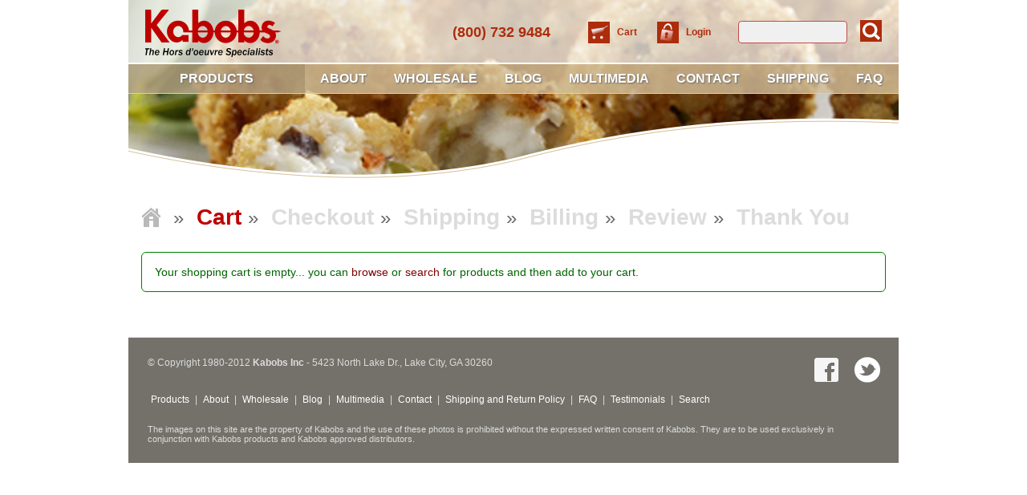

--- FILE ---
content_type: text/html; charset=utf-8
request_url: https://kabobs.com/cart
body_size: 2798
content:
<!DOCTYPE html>
<html>
  <head>
    <title>Shopping Cart - Kabobs</title>
    <meta http-equiv="content-language" content="en-US">
    <link href="/content/css/public.css?v1.0.9273.38361" rel="stylesheet" type="text/css" />
    <!--[if lte IE 7]>
      <link href="/content/css/ie.css?v1.0.9273.38361" rel="stylesheet" type="text/css" />
    <![endif]-->
    <script src="/content/js/jquery-1.7.min.js" type="text/javascript"></script>
     
  <script src="/content/js/kb.cart.js?v1.0.9273.38361"></script>
  <script src="/content/js/jquery-ui-1.8.16.custom.min.js"></script>
  <script src="/content/js/json2.js"></script>
    
  <style type="text/css">
    #cart { padding:0px; margin:36px 0px 16px 0px; }
    #cart h2 { margin:0px 0px 4px 0px; }
    #cart table td.remove { text-align:right; width:40px; }
    #cart table td.quantity { text-align:right; width:160px; }
    #cart table td.quantity input { width:40px; text-align:center; }
    #cart table td.quantity a:hover { border:1px solid #BE0000; border-radius:4px; }
    #cart table td.quantity a { display:inline-block; padding:2px; border:1px solid transparent; }
    #cart table td.quantity a img { display:inline-block; }
    #cart table td.amount { background-color:white; text-align:right; width:80px; }        
    #cart table td { padding:8px 4px 8px 4px; vertical-align:middle; border-bottom:1px solid gainsboro; }    
    #cart table tr:last-child td { border-bottom:none; }
    #cart table td.product-image img { width:74px; height:60px; }
    #cart table td.product-image { width:82px; }
    #cart table td.type { border-bottom:1px solid silver; padding:0px; }
    #cart table tr.last-case-item td { border-bottom:1px solid silver; }
    #cart div.product-info { margin-top:6px; font-size:12px; color:dimgray; }
    #cart a.product-name { font-size:16px; font-weight:bold; }
    #totals td { text-align:right; vertical-align:middle; padding:4px; }
    #totals td:first-child { padding-right:32px; }
    #totals td:last-child { width:80px; }
    #shipping-recommendation { width:300px; border:dashed 1px #A90100; background-color:#F0E9DF; padding:12px; text-align:center; margin:8px 0px 8px auto; }    
    #coupon { width:80px; }
    #coupon-message { margin-right:16px; color:red; }
    #coupon-remove img { vertical-align:middle; }
    div.hide { display:none; }
    #totals tr.coupon-row td { padding-bottom:8px; }
    #totals tr.grand-total-row td { font-weight:bold; padding-top:8px; font-size:16px; }
    #totals tr.grand-total-row td:last-child { border-top:1px solid silver; }
  </style>  
 
	<script async src="https://www.googletagmanager.com/gtag/js?id=G-81W5FWZ84F"></script>
	<script>
	  window.dataLayer = window.dataLayer || [];
	  function gtag(){dataLayer.push(arguments);}
	  gtag('js', new Date());

	  gtag('config', 'G-81W5FWZ84F');
	</script> 
	<!-- CMP -->
	<script src="https://web.cmp.usercentrics.eu/modules/autoblocker.js"></script>
    <script id="usercentrics-cmp" src="https://web.cmp.usercentrics.eu/ui/loader.js" data-settings-id="bZIZVK7IxdoQTu" async></script>
	<!-- CMP -->
  </head>
  <body>
    


<div id="main-image">
  <div id="main-image-background"></div>
  <div id="main-image-foreground"><img src="/content/img/swoosh/checkout.jpg" alt="" /></div>
</div>




<div id="top-bar">
  <div class="band">
    <div id="top-bar-background"></div>
    <div id="top-bar-foreground">
      <div class="top-bar-logo">
        <a href="/" title="Kabobs"><img src="/content/img/kabobs-logo.png" alt="Kabobs Inc"/></a>
      </div>
      <div class="top-bar-phone">
        <h2>(800) 732 9484</h2>
      </div>
      <div class="top-bar-cart">
          <a class="button-menu button-cart" style="margin-right:8px;" href="/cart">    Cart
</a>
          <a class="button-menu button-login" href="http://kabobs.com/login">Login</a>
      </div>
      <div class="top-bar-search">      
<form action="/search" method="get"> <table>
          <tr>
            <td style="padding-left:0px; padding-right:8px"><input type="text" name="q" /></td>
            <td style="padding:0px"><input type="submit" id="button-search" value="" title="Search for products" /></td>
          </tr>
        </table></form>      </div>
      <div class="clear"></div>
    </div>
  </div>
</div>

<div id="top-menu" class="band">
  <div id="top-menu-background"><div id="top-menu-background-products"></div></div>
  <div id="top-menu-items" class="band">
    <a href="/products" style="width:190px;text-align:center;">Products</a>
    <a href="/about">About</a>
    <a href="/wholesale">Wholesale</a>
    <a href="/blog">Blog</a>
    <a href="/multimedia">Multimedia</a>
    <a href="/contact">Contact</a> 
    <a href="/shipping-and-returns">Shipping</a>
    <a href="/faq">FAQ</a>    
  </div>
</div>

<div id="regular-image-swoosh"><div class="band"></div></div>

<div class="band">
  <div class="content">
  



<div class="content-breadcrumb">
  <ul>

        <li class="image"><h2><a href="/"><img src="/content/img/home.png" /> </a></h2></li>
 <li class="spacer">&raquo;</li>               <li><h1>Cart</h1></li>  
 <li class="spacer">&raquo;</li>               <li><h3>Checkout</h3></li>
 <li class="spacer">&raquo;</li>               <li><h3>Shipping</h3></li>
 <li class="spacer">&raquo;</li>               <li><h3>Billing</h3></li>
 <li class="spacer">&raquo;</li>               <li><h3>Review</h3></li>
 <li class="spacer">&raquo;</li>               <li><h3>Thank You</h3></li>
  </ul>
  <div class="clear"></div>
</div>



  <div class="info">
    Your shopping cart is empty... you can <a href="/products">browse</a> or 
    <a href="/search">search</a> for products and then add to your cart.
  </div>


  </div>
</div>
    <div class="band band-footer-padding"></div>
    <div class="band band-footer">
      <div class="social">
        <div>
          <a href="http://www.facebook.com/KabobsInc" title="Join us on Facebook" target="_blank"><img src="/content/img/facebook2.png" alt="Facebook" /></a>
          <a href="https://twitter.com/#!/Kabobs_inc" title="Follow us on Twitter" target="_blank"><img src="/content/img/twitter.png" alt="Facebook" /></a>
        </div>
      </div>
      <div class="information">&copy; Copyright 1980-2012 <span>Kabobs Inc</span> - 5423 North Lake Dr., Lake City, GA 30260</div>
      <div class="links">
        <a href="/products">Products</a> |
        <a href="/about">About</a> |
        <a href="/wholesale">Wholesale</a> |
        <a href="/blog">Blog</a> |
        <a href="/multimedia">Multimedia</a> |
        <a href="/contact">Contact</a> |        
        <a href="/shipping-and-returns">Shipping and Return Policy</a> |
        <a href="/faq">FAQ</a> |
        
        <a href="/testimonials">Testimonials</a> |
        <a href="/search">Search</a>       
      </div>
      <div class="legal">
        The images on this site are the property of Kabobs and the use of these photos is prohibited without the expressed written consent of Kabobs.
        They are to be used exclusively in conjunction with Kabobs products and Kabobs approved distributors.
      </div>
    </div>
	<!-- Start of HubSpot Embed Code -->
	<script type="text/javascript" id="hs-script-loader" async defer src="//js.hs-scripts.com/48498923.js"></script>
	<!-- End of HubSpot Embed Code -->
  </body>
</html>

--- FILE ---
content_type: text/css
request_url: https://kabobs.com/content/css/public.css?v1.0.9273.38361
body_size: 8869
content:
html {overflow-y: scroll;}
body { font-family: Arial; font-size:14px; color: #000000; background-color: #FFFFFF;margin: 0px;padding: 0px; }

h1 { font-size:28px; color:#BE0000; margin:24px 0px 18px 0px; }
h2 { font-family: Tahoma; font-size:24px;font-weight: normal; color: #AD2C0C;margin: 24px 0px 12px 0px; }

a { color:maroon; text-decoration:none; }
a:hover { color:orange; text-decoration:underline; }
a img { border:none; vertical-align:middle; }
div.clear { clear:both; height:0px !important; }
div.hide { display:none; }
table { width: 100%; border-collapse:collapse; }
table td { padding:0px; vertical-align:top; text-align:left; }
table thead th, table thead th.left, table tbody td.left, div.left { text-align:left; } 
table thead th.center, table td.center { text-align:center !important; } 
table thead th.right, table tbody td.right, table tfoot td.right, div.right { text-align:right !important; } 
table tbody td.middle { vertical-align:middle; }

p { line-height: 1.5em;}

input[type='text'], input[type='password'] { width:200px; }
input[type='text'], input[type='password'], textarea, select { border:solid 1px silver; padding:4px; }
input[type='checkbox'], select { padding:3px; }
input[type='text']:hover, input[type='password']:hover, textarea:hover, select:hover { border:1px solid gray; }
input[type='text']:focus, input[type='password']:focus, textarea:focus, select:focus { border:solid 1px orange; }
input[type='text'][disabled='disabled'] { background-color:whitesmoke; }
input[type='image'].submit { margin:0px; border:solid 1px transparent; }
input[type='image'].submit:hover { border:solid 1px orange; }

input[type="submit"].button,
a.button
{   
    cursor:pointer;     
    margin:8px 0px 8px 8px; color:white; 
    font-weight:bold; font-size:13px;
    border:1px solid #990000; 
    padding:6px 10px 6px 10px;
    border-radius:4px;
    background-color:#BE0000;        
    background-image: linear-gradient(bottom, rgb(153,0,0) 1%, rgb(190,0,0) 33%);
    background-image: -o-linear-gradient(bottom, rgb(153,0,0) 1%, rgb(190,0,0) 33%);
    background-image: -moz-linear-gradient(bottom, rgb(153,0,0) 1%, rgb(190,0,0) 33%);
    background-image: -webkit-linear-gradient(bottom, rgb(153,0,0) 1%, rgb(190,0,0) 33%);
    background-image: -ms-linear-gradient(bottom, rgb(153,0,0) 1%, rgb(190,0,0) 33%);
    background-image: -webkit-gradient(
        linear,
        left bottom,
        left top,
        color-stop(0.01, rgb(153,0,0)),
        color-stop(0.33, rgb(190,0,0))
    );    
    text-shadow: #333 1px 1px 2px;    
}
input[type="submit"].button:hover,
a.button:hover
{
    border-color:#8c0000;        
    background-image: linear-gradient(bottom, rgb(102,0,0) 1%, rgb(140,0,0) 33%);
    background-image: -o-linear-gradient(bottom, rgb(102,0,0) 1%, rgb(140,0,0) 33%);
    background-image: -moz-linear-gradient(bottom, rgb(102,0,0) 1%, rgb(140,0,0) 33%);
    background-image: -webkit-linear-gradient(bottom, rgb(102,0,0) 1%, rgb(140,0,0) 33%);
    background-image: -ms-linear-gradient(bottom, rgb(102,0,0) 1%, rgb(140,0,0) 33%);

    background-image: -webkit-gradient(
        linear,
        left bottom,
        left top,
        color-stop(0.01, rgb(102,0,0)),
        color-stop(0.33, rgb(140,0,0))
    );    
    text-decoration:none;
}

input[type='text'],
input[type='password'],
textarea,
select {
    border:solid 1px #CFCFCF;
    border-left:solid 1px #D3D3D3;
    border-right:solid 1px #D0D0D0;
    border-bottom:solid 1px #D0D0D0;

    border-radius:4px;
    -moz-border-radius:4px;
    -webkit-border-radius:4px;

    padding:6px 6px 6px 8px;
    outline: none;
}

input[type='text']:hover,
input[type='password']:hover,
textarea:hover,
select:hover { border-color:gray; }

input[type='text']:focus,
input[type='password']:focus,
textarea:focus,
select:focus {
    border-color:#FFA500;
    border-right:solid 1px #FFA500;
    border-bottom:solid 1px #FFA500;
        
    -moz-box-shadow: 1px 1px 2px #FFA500;
    -webkit-box-shadow: 1px 1px 2px #FFA500;
    box-shadow: 1px 1px 2px #FFA500;
    
    -ms-filter: "progid:DXImageTransform.Microsoft.Shadow(Strength=2, Direction=135, Color='#FFA500')";
    
    filter: progid:DXImageTransform.Microsoft.Shadow(Strength=2, Direction=135, Color='#FFA500');
}

input.link-button { border:none; background-color:transparent; color:maroon; text-decoration:underline; padding:0px; font-size:12px; font-family:Arial; cursor:pointer; }
input.link-button:hover { color:red; }

div.band { width:960px; margin:0px auto 0px auto; }
div.band > div.content { padding: 0px 16px 0px 16px;background-color: #FFFFFF; }
div.band-footer-padding { padding-bottom:48px;background-color: #FFFFFF; }
div.band-footer { padding:0px; margin-top:0px; font-size:11px; color:gainsboro;border-top: 1px solid gainsboro; background-color:#73716A; }
div.band-footer > div { padding:24px 24px 24px 24px; }
div.band-footer div.social { position:absolute; height:0px; }
div.band-footer div.social > div { position:relative; left:830px; }
div.band-footer div.social > div > a { margin-right:16px; }
div.band-footer div.information { margin-bottom:8px; font-size:12px; }
div.band-footer div.information span { font-weight:bold; }
div.band-footer div.links { padding-top:0px; font-size:12px; }
div.band-footer div.links a { color:white; display:inline-block; margin:0px 4px 0px 4px; }
div.band-footer div.legal { padding-top:0px; }

#header-logo { float:left; width:200px; padding:4px; }
#header-options { float:left; width:700px; text-align:right; padding:4px; }

a.button-menu { padding:6px 12px 6px 12px; background-color:transparent; color:#AD2C0C; font-size:12px; font-weight:bold; border:1px solid transparent;  }
a.button-menu:hover { border:1px solid #AD2C0C; text-decoration:none; }
a.button-cart { background-image:url('../img/cart.png'); background-repeat:no-repeat; background-position:left center; padding-left:36px; }
a.button-login { background-image:url('../img/login.png'); background-repeat:no-repeat; background-position:left center; padding-left:36px; }

/* main page */

#main-image { width: 960px; margin: 0px auto 0px auto; }
#main-image-background { position:absolute; z-index: 1; }
#main-image-foreground { position:absolute; z-index: 2; }

#top-bar > div { position:relative; z-index: 2; height: 80px; }
#top-bar-background { position:absolute; z-index:2; width:960px; height:80px; opacity: 0.7; filter: alpha(opacity = 70); background-color: white; }
#top-bar-foreground { position:absolute; z-index:3; width:960px; height:80px; background-color:transparent; }
#top-bar-foreground > div { height: 80px;}
#top-bar-foreground div.top-bar-logo { float:left; width:200px;padding: 12px 0px 0px 20px; }
#top-bar-foreground div.top-bar-phone { float:left; width:330px; text-align:right; }
#top-bar-foreground div.top-bar-phone h2 { font-size: 18px; font-family:Arial; font-weight: bold; line-height:80px; padding-right:24px;margin: 0px; }
#top-bar-foreground div.top-bar-cart { float:left; width:210px;text-align: center; }
#top-bar-foreground div.top-bar-cart a { line-height:80px;}
#top-bar-foreground div.top-bar-search { float:left; width:180px; text-align:right; vertical-align:middle; }
#top-bar-foreground div.top-bar-search table { height:80px; }
#top-bar-foreground div.top-bar-search table td { vertical-align:middle; }
#top-bar-foreground div.top-bar-search form { display:block; height:80px; vertical-align:middle; }
#top-bar-foreground div.top-bar-search input[type=text] { width:120px; background-color:#F0F0F0; border:1px solid #BF4C4C; opacity:1; filter: alpha(opacity = 100);  padding-top:5px;}
#button-search { background-image:url('../img/search.png'); background-repeat:no-repeat; background-position:left center; width:27px; height:27px; border:0px solid #AD2C0C; cursor:pointer; }

#top-menu { height: 36px; }
#top-menu-background { position: absolute; z-index:4; width:960px; height:36px;  background-color: #D4C09B; opacity: 0.8; filter: alpha(opacity = 80); -ms-filter:"progid:DXImageTransform.Microsoft.Alpha(Opacity=80)"; border-bottom: 1px solid #D4C09B; }
#top-menu-background-products { width:220px; height:36px; background-color:#B8A686; }
#top-menu-items { position: relative; z-index: 5; top:-2px; height:36px; border-top:solid 2px white; border-bottom:1px solid #DCCFAC; }
#top-menu-items a { display: inline-block; font-weight: bold; font-size:16px; color: white; border-bottom: 2px solid transparent; text-shadow:dimgray 1px 1px 2px; text-transform: uppercase;margin: 0px;padding: 0px 15px 0px 15px; line-height:36px; }
#top-menu-items a:hover { text-decoration: none; /*background-color: rgba(135,122,99, 0.5);*/ border-bottom: 2px solid white; background-image:url('../img/gray-background.png'); }
#top-menu-items a:first-child { margin-left: 0px;}

#main-image-info { }
#main-image-info > div { position: relative; z-index: 2; width: 960px; height:330px; margin: 0px auto 0px auto; }
#main-image-info-desc { float: right; width: 310px; height:310px; }
#main-image-info-desc-background { position: absolute; width:310px; height:310px; background-color: black;  opacity: 0.5; filter: alpha(opacity = 50); z-index: 3; }

#main-image-info-desc-foreground { position: relative; z-index:4; padding: 28px; }
#main-image-info-desc-foreground p { margin:0px; padding:0px;  }
#main-image-info-desc-foreground p.title { font-weight:normal; font-size: 28px; line-height:32px; color: white; text-shadow:black 1px 1px 2px; font-family:Tahoma; }
#main-image-info-desc-foreground p.title a { color:white; }
#main-image-info-desc-foreground p.title a:hover { color:#AD2C0C; text-decoration:none; }
#main-image-info-desc-foreground p.subtitle { font-weight:normal; font-size: 16px; line-height:20px; margin-top:16px; color: gainsboro;  }
#main-image-info-desc-foreground a.buy-now { float:right; width:90px; height:90px; position:relative; left:16px; top:-16px; }
#main-image-info-desc-foreground a.buy-now-off { display:none; }
#main-image-info-desc-foreground a.buy-now img { width:90px; height:90px; }

#main-image-swoosh { position: relative; z-index: 2; top:-72px;  }
#main-image-swoosh > div { background-image:url('/content/img/swoosh.png'); background-position:center center; height:115px;  }

#main-image-thumbnails { position:absolute; z-index:3; width:310px; height:0px; }
#main-image-thumbnails > div { position:relative; left:650px; top:0px; text-align:center; }
#main-image-thumbnails > div a { display:inline-block; border:3px solid white; margin:0px 3px 0px 3px; }
#main-image-thumbnails > div a:hover { border-color:#AD2C0C; }

/*      
#main-information { position: relative; top:-30px;}
#main-information div.col { float: left; height:230px; border-right: 1px solid #AD2C0C; }
#main-information div.col > div { padding: 2px 32px 2px 32px; }      
#main-information div.col-first { width:304px; }
#main-information div.col-first > div { padding-left:0px; }  
#main-information div.col-middle { width:336px; }
#main-information div.col-last { width:304px; border-right: none; }      
#main-information div.col-last > div { padding-right:0px; }      
#main-information h2 { margin-top:12px; }
#main-information h3 { font-size: 14px;font-weight: normal;line-height:18px;color: dimgray; margin-top:0px; }
#main-information h3 p { line-height:18px; }
#main-information div.text-image > h3, #main-information div.text-image > a { float:left; }
#main-information div.text-image > h3 { width:100px; margin-right:22px; }
#main-information div.text-image > a { width: 150px;}
*/

#main-information { position: relative; top:-30px;}
#main-information h3.blog-content > p { margin-top:0px; }
#main-information table td.border { border-right: 1px solid #AD2C0C; }
#main-information h2 { margin-top:12px; }
#main-information h3 { font-size: 14px;font-weight: normal;line-height:18px;color: dimgray; margin-top:0px; }
#main-information h3 p { line-height:18px; }
#main-information div.text-image > h3, #main-information div.text-image > a { float:left; }
#main-information div.text-image > h3 { width:115px; margin-right:22px; }
#main-information div.text-image > a { width: 150px;}
      
#main-category-menu { margin-top:24px; }
#main-category-menu table { height:36px; width:100%; border-collapse:collapse; background-color: #E6DAB2; }      
#main-category-menu table td { text-align:center; padding:0px 4px 0px 4px; }
#main-category-menu table td.first { width: 16px; height:36px;padding: 0px; background-image: url('/content/img/category-menu-left.png');background-repeat: no-repeat; }
#main-category-menu table td.last { width: 16px; height:36px;padding: 0px; background-image: url('/content/img/category-menu-right.png');background-repeat: no-repeat; }
#main-category-menu table a { display:block; line-height:24px; color: #373328; font-weight: normal; text-align:center; margin-top:6px; }
#main-category-menu table td.border { width:1px; }
#main-category-menu table td.border > div { background-color:#B9B18A; width:1px; height:24px; margin-top:6px; }
      
#main-testimony-group { margin-top:24px; }
#main-testimony-info { float: left; width:660px; }
#main-testimony-info blockquote { font-style: italic;font-size: 16px; color:dimgray; }
#main-testimony-info div.testimony-by { margin:0px 48px 0px 0px;text-align: right; }
#main-testimony-info div.testimony-by div.name { font-weight: bold; color:gray; }
#main-testimony-info div.testimony-by div.organization { color: silver; }
#main-testimony-info div.testimony-more { margin:8px 0px 0px 40px; }
#main-newsletter-subscribe { float: left;width: 300px; }
#main-newsletter-subscribe-done { display:none; background-color:#F5FBED; color:green; padding:16px; }
div.main-newsletter-subscribe-done-error { background-color:red !important; color:white !important; }

#regular-image-swoosh { position: relative; z-index: 2; top:0px;  }
#regular-image-swoosh > div { background-image:url('/content/img/swoosh.png'); background-position:center center; height:115px;  }

/* distributors */

#distributors { width: 100%; padding-left:8px; padding-right:8px; }
#distributors td { padding-left:4px; padding-right:8px; padding-bottom:16px; border:0;}
#distributors td.region { font-weight:bold; padding-bottom:2px; }
#distributors td.name { color:dimgray; }

/* validation messages */

div.error,
div.warning,
div.info,
div.tip,
div.validation-summary-errors,
div.validation-info,
div.validation-warning { margin:8px 0px 8px 0px;  border-radius:6px; -moz-border-radius:6px; padding:16px; }

div.validation-summary-errors, 
div.validation-info,
div.validation-warning { visibility:hidden; }

div.error,
div.validation-summary-errors { border:solid 2px red; color:#D80000; }

div.warning { border:solid 2px orange; color:maroon; }

div.validation-info { border:solid 2px green; color:darkgreen; background-color:#F5FBED; }
div.validation-warning { border:solid 2px #F38B02; color:darkred; }
div.validation-info, div.info { border:solid 1px green; color:darkgreen; }
div.tip { border:solid 1px #B2C1CF; color:#446CAB; background-color:#EDF0F2; background-image:url('../img/icons/tip.png'); background-position:8px center; background-repeat:no-repeat; padding-left:48px; }

div.validation-summary-errors ul,
div.validation-info ul,
div.validation-info-hide { list-style:none; padding:0px; margin:0px; }

div.validation-summary-errors ul li,
div.validation-info ul,
div.validation-info-hide { margin:0px; padding:4px 0px 4px 0px; }

div.validation-info-hide  
{
    position:fixed; 
    top:0px; 
    width:920px; 
    margin-left:auto; 
    margin-right:auto;     
    border-right:solid 2px green; 
    border-bottom:solid 2px green; 
    border-left:solid 2px green; 
    color:darkgreen; 
    background-color:#D7E7D7; 
    
    border-bottom-right-radius:6px;
    border-bottom-left-radius:6px;
    -moz-border-radius-bottomright:6px;
    -moz-border-radius-bottomleft:6px;
    
    font-weight:bold;
    padding:18px;
    text-align:center;
    z-index:1000;
}

/* form */

form h2 { border:solid 1px gainsboro; background-color:whitesmoke; padding:8px 12px 8px 12px; color:dimgray; margin:24px 0px 12px 0px; border-radius:6px; -moz-border-radius:6px; }
form h2:first-child { margin-top:0px; }
form input[type='submit'] { margin:16px 0px 16px 8px; }

.note { margin:0px 0px 8px 8px; color:dimgray; }

form div.large input,
form div.large textarea { width:99%; }

form div.medium input,
form div.medium textarea { width:400px; }

form div.small input { width:80px; }
form div.money input { text-align:right; } 

form div.line { margin-bottom:4px; padding:8px; }
form div.line span.field-validation-error { display:inline-block; color:red; margin-left:0px; border:1px dotted #FFB2B2; padding:4px;  }

form div.line-thin > div { padding-left:0px !important; }

form div.focused { background-color:#FFFAE6; }
form div.focused label { color:#CC7A29 !important; }

form div.input label { display:block; color:gray; margin-bottom:3px; }
form div.input input[type='text'] { display:inline-block; }

form div.text label { display:block; color:gray; margin-bottom:3px; }
form div.text textarea { display:block; }

form div.check input[type='checkbox'] { display:inline; margin:0px 6px 0px 0px; vertical-align:middle; }
form div.check label { display:inline; vertical-align:middle; }

form div.select label { display:block; color:gray; }
form div.select select { display:block; border:1px solid silver; }

form .input-validation-error { background-color:#FAE6E6; }

/* account */

ul.account-menu { padding-left:0px; list-style-type:none; }
ul.account-menu li a { display:inline-block; padding:8px; border:1px solid transparent; border-radius:4px; margin:2px 0px 2px 0px; font-size:15px;font-weight: normal; }
ul.account-menu li a:hover { border-color:#BE0000; color:#BE0000;text-decoration: none; }
ul.account-menu li a img { margin-right: 8px; }


/* content */

div.content-sections { }
div.content-sections div.img-left img { display:block; margin-right:auto; }
div.content-sections div.img-center img { display:block; margin-left:auto; margin-right:auto; }
div.content-sections div.img-right img { display:block; margin-left:auto; }
div.content-sections div.img-left-wrap { display:inline; float:left; margin:0px 16px 8px 0px; }
div.content-sections div.img-right-wrap { display:inline; float:right; margin:0px 0px 8px 16px; }
div.content-sections div.img-description { font-size:12px; margin:0px 0px 8px 0px; text-align:right; color:gray; }

div.content-sections ul { padding-left:24px; }
div.content-sections ul li { padding:4px 0px 4px 0px; line-height:1.5em; }
div.content-sections p.emphasize { background-color: #F5ECDC;padding: 16px;border-radius: 6px; }

div.content-sections table.grid { border-collapse:collapse; width:100%;margin: 16px 0px 16px 0px;}
div.content-sections table.grid thead th { border-bottom:solid 2px #B0C4DE; color:#58626F; text-align:left; }
div.content-sections table.grid thead tr.clear th { border-bottom:none; }
div.content-sections table.grid thead th, 
div.content-sections table.grid tbody td { padding:4px; vertical-align:middle; }

div.content-sections table.grid tbody td { border-bottom:1px solid #E7EDF5; }
div.content-sections table.grid tbody tr:hover td,
div.content-sections table.grid tbody tr.highlight td { background-color:#E7EDF5; }

div.content-sections table.grid tbody tr.separator td { border-top:dotted 1px gray; }
div.content-sections table.grid thead th.min, table.grid tbody td.min { width:1%; }
div.content-sections table.grid tr.click td { cursor:pointer; }
div.content-sections table.grid thead th.emp, table.grid tfoot td.emp { background-color:#E8E8E8; border-left:1px solid #C8C8C8; }
div.content-sections table.grid thead th.c, table.grid td.c { border-left:1px solid #C8C8C8; }
div.content-sections table.grid thead th.money, table.grid td.money { width:80px; }
div.content-sections table.grid thead th.empr, table.grid tfoot td.empr { border-right:1px solid #C8C8C8; }
div.content-sections table.grid tbody td.emp { background-color:#F8F8F8; border-left:1px solid #E0E0E0; }
div.content-sections table.grid tbody td.empr { background-color:#F8F8F8; border-right:1px solid #E0E0E0; }
div.content-sections table.grid tbody td.demp { color:gray; }
div.content-sections table.grid tfoot tr.total td { border-top: 2px solid silver; text-align:right; }

div.content-sections div.info-caption { float:right; width:250px; margin:0px 0px 24px 24px; }
div.content-sections div.info-caption h2 { font-size:16px; font-weight:bold; text-align:center; margin-top:0px; }
div.content-sections div.info-caption > div { background-color:whitesmoke; padding:16px; border-radius:6px; }

div.content-breadcrumb { margin:24px 0px 24px 0px; border-bottom:1px solid transparent; }
div.content-breadcrumb > ul { list-style-type:none; margin:0; padding:0; }
div.content-breadcrumb > ul li { float:left; padding-left:8px; }
div.content-breadcrumb > ul li.image { padding-left:0px; padding-right:8px; }
div.content-breadcrumb > ul li.image a { line-height:34px; display:block; }
div.content-breadcrumb > ul li.image a img { display:block; margin-top:4px; }
div.content-breadcrumb > ul li h1,
div.content-breadcrumb > ul li h2,
div.content-breadcrumb > ul li h3 { margin:0px; font-family:Arial; font-size:28px; color:#BE0000; }
div.content-breadcrumb > ul li h2 a { color:dimgray; font-weight:bold; }
div.content-breadcrumb > ul li h2 a:hover { color:orange; }
div.content-breadcrumb > ul li h3 { color:gainsboro; }
div.content-breadcrumb > ul li.spacer,
div.content-breadcrumb > ul li.spacer-future { padding:0px 8px 0px 8px; line-height:34px; font-size:24px; color:dimgray; }
div.content-breadcrumb > ul li.spacer-future { color:gainsboro; }

div.content-subtitle { color:maroon; font-weight:bold; font-size:16px; margin:24px 0px 32px 0px; }

div.right-menu { float:right; width:200px; margin:0px 0px 24px 24px; }
div.right-menu h2 { font-size:16px; font-weight:bold; text-align:center; margin-top:0px; }
div.right-menu > div { background-color:whitesmoke; padding:16px; border-radius:6px; }
div.right-menu > div a { display:block; margin:0px; padding:12px; border-top:1px solid white;border-bottom:1px solid gainsboro; }
div.right-menu > div a:first-child { border-top:transparent; }
div.right-menu > div a:last-child { border-bottom:transparent; }
div.left-of-right-menu { float: left;width: 700px; }

table.file-list { margin:24px 0px 24px 0px; }
table.file-list td { border-top: 1px solid gainsboro; border-bottom: 1px solid gainsboro; padding: 12px 0px 12px 0px;vertical-align: middle; }
table.file-list tr:hover td { background-color: #E5E1CF; }
table.file-list td.file-list-title { font-weight: bold; padding-left:8px; padding-right:8px; width:200px; }
table.file-list td.file-list-description {color: dimgray; padding-right:8px; }
table.file-list td.file-list-download { padding-right:8px; }

a.file-download {display: block; width:120px; }
a.file-download img { display: inline-block;float: left;width: 32px; height:32px; margin-right:8px; }
a.file-download > span { display: block;float: left; width:60px; }
a.file-download span.download-title {display: block; font-weight: bold; }
a.file-download span.download-size {display: block; color:gainsboro; font-size:11px;font-weight: normal; }
/* blogs */

div.content-blog { padding:8px; border-left:4px solid #E5DBB8; margin-bottom:24px; }
div.content-blog:hover { background-color:#E5E1CF; }
div.content-blog > h2 { margin-top:0px; }
div.content-blog > p:last-child { margin-bottom:0px; }
div.content-blog-date { color:gray; font-size:12px; }


/* checkout */

table.checkout { margin:24px 0px 0px 0px; }
table.checkout td { vertical-align:top; padding-bottom:8px; }
table.checkout tr td:first-child { width:100px; color:dimgray; padding-top:8px; }
table.checkout div.ex { color:gray; font-size:11px; margin:2px 0px 8px 0px; }
table.checkout td.large input,
table.checkout td.large textarea { width:400px; }
table.checkout span.mandatory { padding:0px 0px 0px 4px; color:red; font-size:16px; font-weight:bold; vertical-align:bottom; }

div.submit-right { text-align:right; margin:24px 0px 16px 0px; }
div.submit-right input[type="submit"] { margin:0px; }

table.address { }
table.address td { padding:8px; border-bottom:1px solid gainsboro; }
table.address td:first-child { width:120px; color:dimgray; }
table.edit-header td.edit { padding-top:32px; }

/* products */

#product-info { float:right; width:740px; position:relative; left:16px; }
/*#product-info h1 { color: #AD2C0C; font-family: Tahoma; font-size: 24px; font-weight: bold; margin: 24px 0 12px; }*/
#product-info h1 { position:relative; top:-15px; z-index:10; margin:0px; }
#product-info div.product-description { font-weight: bold; font-size:16px; }
#product-categories { float:left; width:168px;  }
#product-categories h2 { margin-top:24px; font-size:16px; font-weight:bold;  }
#product-categories a { display:block; margin:4px 0px 4px 0px; padding:2px 4px 2px 4px; border:1px solid transparent; border-radius:4px; color:gray; }    
#product-categories a.belongs { border:1px solid #DCCFAC; background-color: #F9F8F0; }
#product-categories a:hover { border-color:#BE0000; color:black; text-decoration:none; }
#product-categories a img { display:block; margin:4px auto 4px auto; }    
#product-image { display:block; }
#product-image-mirror { position:absolute; height:0px; }
#product-image-mirror > img  
{
    position:relative;
    display:block;
    top:-600px;
    left:204px;
    transform: scale(1,-1);
    -ms-transform: scale(1,-1); /* IE 9 */
    -webkit-transform: scale(1,-1); /* Safari and Chrome */
    -o-transform: scale(1,-1); /* Opera */
    -moz-transform: scale(1,-1); /* Firefox */ 
}
#product-swoosh { position:absolute; height:0px; }
#product-swoosh img { position:relative; display:block; top:-113px; }
#product-name { position:absolute; z-index:2; height:0px; }
#product-name-background { position:absolute; z-index: 3; width:740px; height:36px; background-color: black;  opacity: 0.5; filter: alpha(opacity = 50); }
#product-name-foreground { position:relative; z-index:4; }
#product-name-foreground h1 { color:white; margin:6px 12px 7px 12px; font-size:20px; font-weight:normal; }
#product-description { position:absolute; z-index:2; height:0px; }
#product-description h2 { position:relative; top:-64px; }
#product-cart { float:right; width:340px; margin:0px 0px 0px 32px; }
#product-cart div.buy-info a { display:inline-block; padding:2px; border:1px solid transparent; }
#product-cart div.buy-info a:hover { border:1px solid #BE0000; border-radius:4px; }

#product-list a { display:block; float:left; width:148px; height:170px; margin:8px 8px 24px 8px; padding:8px; border:1px solid transparent; border-radius:4px; color:gray; } 
#product-list a:hover { border-color:#BE0000; color:#BE0000; text-decoration:none; }
#product-list a img { display:block; }
#product-list div.product-thumbail-swoosh { position:absolute; height:0px; }
#product-list div.product-thumbail-swoosh > img { display:block; position:relative; top:-22px; }
#product-list div.product-category-price { position:absolute; width:148px; height:0px; }
#product-list div.product-category-price > div { position:relative; top:-120px; font-size:11px; display:block; margin:0px 0px 0px auto; padding:2px; text-align:right; background-image:url('../img/gray-background.png'); }
#product-list span.case-price { color:whitesmoke; }
#product-list span.original-price { color:#FFB2B2; text-decoration:line-through; }

#product-list-desc { }
#product-list-desc > div { float:left; width:346px; height:170px; margin:8px 8px 24px 0px; padding:8px }
#product-list-desc > div > a { display:block; float:left; width:148px; height:170px; margin:8px 0px 24px 8px; padding:8px; border:1px solid transparent; border-radius:4px; color:gray;position: relative; z-index:2;font-weight: bold; } 
#product-list-desc > div > a:hover { border-color:#BE0000; color:#BE0000; text-decoration:none; }
#product-list-desc > div > p { display: block;float: left; width:158px;border: 1px solid transparent; border-top-right-radius:4px; border-bottom-right-radius:4px; margin-left:-1px;padding: 6px; color:#998E7A; font-size:13px; }
#product-list-desc > div > p.hover { border: 1px solid #DCCFAC; }
#product-list-desc a img { display:block; }
#product-list-desc div.product-thumbail-swoosh { position:absolute; height:0px; }
#product-list-desc div.product-thumbail-swoosh > img { display:block; position:relative; top:-22px; }
#product-list-desc div.product-category-price { position:absolute; width:148px; height:0px;font-weight: normal; }
#product-list-desc div.product-category-price > div { position:relative; top:-120px; font-size:11px; display:block; margin:0px 0px 0px auto; padding:2px; text-align:right; background-image:url('../img/gray-background.png'); }
#product-list-desc span.case-price { color:whitesmoke; }
#product-list-desc span.original-price { color:#FFB2B2; text-decoration:line-through; }

div.product-preview { }
div.product-preview h2 { font-size:16px; font-weight:bold; margin-left:4px; }
div.product-preview a { margin:6px 0px 6px 0px; }
#product-preview-thumbnail { position:absolute; z-index:104; width:148px; height:120px; display:none; 
                             border:1px solid #DCCFAC; padding:6px; background-color:white; box-shadow:0px 0px 8px #B8B8B8; }

div.buy { background-color:white; border:1px solid #AD2C0C; border-radius:6px; margin:16px 0px 0px 0px; text-align:center; }
div.buy a { display: inline-block; }
div.buy span.cases input[type="text"] { width:40px; text-align:center; }

div.buy-type { float:left; width:60px; height:99px; border-top-left-radius:6px; border-bottom-left-radius:6px; border-right:1px solid gainsboro; padding:16px; }
div.buy-type h3 { color:#666666; margin:0px auto 8px auto; }
div.buy-type img { display:block; margin:0px auto 0px auto; }

div.buy-info { float:left; display:flex; flex-direction: column; justify-content: space-between; row-gap:8px; width:210px; padding:16px; border-top-right-radius:6px; border-bottom-right-radius:6px; }
div.buy-info div.out-of-stock { font-weight: bold; color: #bf1212; }
div.buy-info div.out-of-stock-eta { font-size:smaller; color:dimgray; }

span.price { font-weight:bold; font-size:18px; vertical-align:middle; color:green; }
span.originalprice { color:red; text-decoration:line-through; }
span.savingsprice { color:green; }

div.product-specification {padding:16px; margin-top:36px; border:1px solid silver; background-color:whitesmoke;border-radius: 6px;}
div.product-specification h2 { font-size:16px; font-weight:bold; margin-top:8px; }
div.product-specification > table { margin-bottom:24px; }
table.product-specification td { padding:6px 0px 6px 0px; border-bottom:1px solid gainsboro; }
table.product-specification td:last-child { text-align:right; }
table.product-specification tr.you-save td { background-color:#F5FBED; color:green; font-weight:bold; }
table.product-specification tr:last-child td { border-bottom:none; }
table.product-specification tr.line td { border-bottom:1px solid gainsboro; }

div.product-specification-pertype 
{ 
    border-left:1px solid #DCCFAC; border-bottom:1px solid #DCCFAC; border-right:1px solid #DCCFAC; width:84%; 
    margin:0px auto 24px auto; padding:8px; border-bottom-left-radius:6px; border-bottom-right-radius:6px;
    color:dimgray;    
}

#product-specification-overall { width:84%; margin:24px auto 24px auto; }

div.allergens > div {display: inline-block; width:48px; margin: 8px 25px 16px 0px;vertical-align: top; }
div.allergens label { display:block; color:gray; font-size:13px; text-align:center; }

/* pager */

div.pager { margin:16px 0px 16px 0px; padding:0px; }
div.pager .disabled { border:1px solid #ddd; color:#999; margin-top:4px; padding:3px; text-align:center; }
div.pager .current { background-color:steelblue; border:1px solid #009; color:#fff; font-weight:bold; margin-top:4px; padding:3px 5px; text-align:center; }
div.pager span, .pager a { margin: 4px 3px; } 
div.pager a  { border:1px solid #c0c0c0; padding:3px 5px; text-align:center; text-decoration:none; }
div.pager a:hover { background-color:gainsboro; }

/* Please Wait */

div.pw_background
{
  position: fixed; background-color: black; width: 100%; height: 100%; left: 0px; top: 0px; 
  opacity: 0.6; filter: alpha(opacity=60); -moz-opacity: 0.6; -khtml-opacity: 0.6;  
  z-index: 10000; display: none;
}

div.pw_message
{
  position: fixed; z-index: 10001; background-color: whitesmoke; border: solid 6px silver; color: dimgray; 
  font-size:16px; font-weight:bold; margin-left: -120px; margin-top: -50px;    
  left: 50%; top: 50%; padding-left:48px; padding-right:48px; padding-top:32px; padding-bottom:32px;  text-align:center;  
  border-radius:6px; border-radius:6px; -moz-border-radius:6px; -moz-border-radius:6px; display: none;
}

--- FILE ---
content_type: application/javascript
request_url: https://kabobs.com/content/js/kb.cart.js?v1.0.9273.38361
body_size: 1552
content:
$(function ()
{
    $('#cart a.remove').click(function (e)
    {
        e.preventDefault();
        var remove = $(this);
        var productType = $(this).attr('data-type');
        $.ajax(
        {
            type: 'POST',
            url: '/cart/remove',
            dataType: 'json',
            contentType: 'application/json; charset=utf-8',
            data: JSON.stringify({ ProductId: $(this).attr('data-productid'), Type: productType }),
            success: function (result)
            {
                if (result.Totals.SubTotal == 0) window.location.reload();
                else
                {
                    UpdateTotals(result.Totals);                    
                    if (productType == "Case" && result.CaseItemCount == 0)
                    {
                        $('#cart-cases').hide('slow');
                    }
                    else
                        if (productType == "Tray" && result.TrayItemCount == 0)
                        {
                            $('#cart-trays').hide('slow');
                        }
                        else
                        {
                            remove.closest('tr').hide('slow');
                        }
                }
            },
            error: function (error) { alert('There was an error communicating with the server!'); }
        });
    });

    var lastProductId = 0;
    var lastQuantity = 0;
    var updateTimer = null;
    $('#cart td.quantity input').bind('keyup', function (e)
    {
        QuantityChanged($(this));
    });

    $('#cart td.quantity a').click(function (e)
    {
        e.preventDefault();
        var delta = parseInt($(this).attr('data-delta'));
        $(this).siblings('input').each(function ()
        {
            var val = parseInt($(this).val()) + delta;
            if (val >= 0) $(this).val(val);
            QuantityChanged($(this));
            return false;
        });
    });

    function QuantityChanged(jqInput)
    {
        lastProductId = parseInt(jqInput.attr('data-productid'));
        type = jqInput.attr('data-type');
        
        lastQuantity = parseInt(jqInput.val());
        if (updateTimer) { clearTimeout(updateTimer); updateTimer = null; }
        updateTimer = setTimeout(function ()
        {
            $.ajax(
            {
                type: 'POST',
                url: '/cart/update',
                dataType: 'json',
                contentType: 'application/json; charset=utf-8',
                data: JSON.stringify({ ProductId: lastProductId, Quantity: lastQuantity, Type: type }),
                success: function (result)
                {
                    var input = $('#cart input[data-productid=' + lastProductId + '][data-type=' + type + ']');
                    input.parent().parent().find('td.amount').html(result.ItemTotalString).effect('highlight', {}, 800);
                    UpdateTotals(result.Totals);
                },
                error: function (error) { alert('There was an error communicating with the server!'); }
            });
        }, 400);
    }

    $('#coupon').bind('keyup', function (e)
    {
        var couponCode = $(this).val();
        if (updateTimer) { clearTimeout(updateTimer); updateTimer = null; }
        updateTimer = setTimeout(function ()
        {
            $.ajax(
            {
                type: 'POST',
                url: '/cart/coupon',
                dataType: 'json',
                contentType: 'application/json; charset=utf-8',
                data: JSON.stringify({ CouponCode: couponCode }),
                success: function (result)
                {
                    if (result.message == 'OK')
                    {
                        $('#coupon-enter').addClass('hide');
                        $('#coupon-found').removeClass('hide').find('span').text(result.CouponDescription);
                        $('#coupon-value').text(result.CouponValue);
                        UpdateTotals(result.Totals);
                    }
                    else
                    {
                        $('#coupon-message').text(result.message).effect('highlight', {}, 800);
                    }
                },
                error: function (error) { alert('There was an error communicating with the server!'); }
            });
        }, 400);
    });

    $('#coupon-remove').click(function (e)
    {
        e.preventDefault();
        $(this).hide();
        if (updateTimer) { clearTimeout(updateTimer); updateTimer = null; }
        updateTimer = setTimeout(function ()
        {
            $.ajax(
            {
                type: 'POST',
                url: '/cart/couponremove',
                dataType: 'json',
                contentType: 'application/json; charset=utf-8',
                success: function (result)
                {
                    $('#coupon-enter').removeClass('hide').find('input').focus();
                    $('#coupon-found').addClass('hide');
                    $('#coupon-value').text(result.CouponValue);
                    $('#coupon').val('');
                    $('#coupon-message').text('');
                    UpdateTotals(result.Totals);
                    $('#coupon-remove').show();
                },
                error: function (error) { $('#coupon-remove').show(); alert('There was an error communicating with the server!'); }
            });
        }, 400);
    });

    function UpdateTotals(data)
    {
        $('#subtotal').html(data.SubTotalString);
        $('#shipping').html(data.ShippingString);
        $('#total').html(data.TotalString);
        $('#totals td:last-child').effect('highlight', {}, 800);

        if (data.ShippingRecommendation)
        {
            $('#shipping-recommendation').removeClass('hide').html(data.ShippingRecommendation);
        }
        else
        {
            $('#shipping-recommendation').addClass('hide');
        }
    }
});